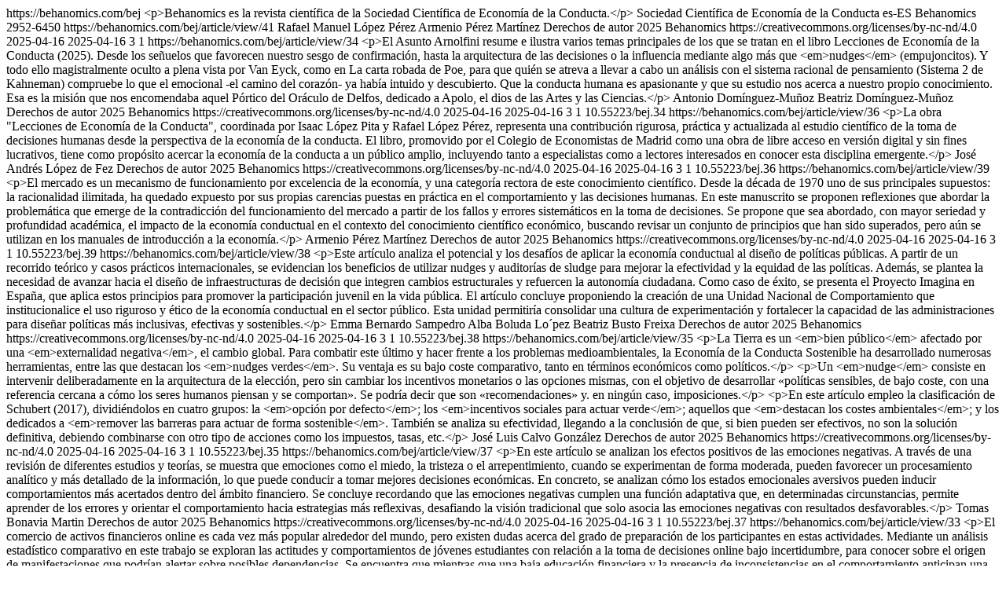

--- FILE ---
content_type: text/html; charset=utf-8
request_url: https://behanomics.com/bej/gateway/plugin/WebFeedGatewayPlugin/rss
body_size: 4146
content:
<?xml version="1.0" encoding="utf-8"?>
<rdf:RDF
	xmlns:rdf="http://www.w3.org/1999/02/22-rdf-syntax-ns#"
	xmlns="http://purl.org/rss/1.0/"
	xmlns:dc="http://purl.org/dc/elements/1.1/"
	xmlns:prism="http://prismstandard.org/namespaces/1.2/basic/"
	xmlns:cc="http://web.resource.org/cc/">

	<channel rdf:about="https://behanomics.com/bej">
				<title>Behanomics</title>
		<link>https://behanomics.com/bej</link>

							
		<description>&lt;p&gt;Behanomics es la revista científica de la Sociedad Científica de Economía de la Conducta.&lt;/p&gt;</description>

									<dc:publisher>Sociedad Científica de Economía de la Conducta</dc:publisher>
		
					<dc:language>es-ES</dc:language>
		
		<prism:publicationName>Behanomics</prism:publicationName>

							
					<prism:issn>2952-6450</prism:issn>
		
		
		<items>
			<rdf:Seq>
												<rdf:li rdf:resource="https://behanomics.com/bej/article/view/41"/>
																<rdf:li rdf:resource="https://behanomics.com/bej/article/view/34"/>
									<rdf:li rdf:resource="https://behanomics.com/bej/article/view/36"/>
									<rdf:li rdf:resource="https://behanomics.com/bej/article/view/39"/>
									<rdf:li rdf:resource="https://behanomics.com/bej/article/view/38"/>
																<rdf:li rdf:resource="https://behanomics.com/bej/article/view/35"/>
									<rdf:li rdf:resource="https://behanomics.com/bej/article/view/37"/>
									<rdf:li rdf:resource="https://behanomics.com/bej/article/view/33"/>
										</rdf:Seq>
		</items>
	</channel>

					<item rdf:about="https://behanomics.com/bej/article/view/41">

						<title>Editorial</title>
			<link>https://behanomics.com/bej/article/view/41</link>

						
							<dc:creator>Rafael Manuel López Pérez </dc:creator>
							<dc:creator>Armenio Pérez Martínez</dc:creator>
			
			<dc:rights>
				Derechos de autor 2025 Behanomics
				https://creativecommons.org/licenses/by-nc-nd/4.0
			</dc:rights>
							<cc:license rdf:resource="https://creativecommons.org/licenses/by-nc-nd/4.0" />
			
							<dc:date>2025-04-16</dc:date>
				<prism:publicationDate>2025-04-16</prism:publicationDate>
						<prism:volume>3</prism:volume>			<prism:number>1</prism:number>
			
					</item>
						<item rdf:about="https://behanomics.com/bej/article/view/34">

						<title>Las Lecciones de Economía de la Conducta del Asunto Arnolfini.</title>
			<link>https://behanomics.com/bej/article/view/34</link>

										<description>&lt;p&gt;El Asunto Arnolfini resume e ilustra varios temas principales de los que se tratan en el libro Lecciones de Economía de la Conducta (2025). Desde los señuelos que favorecen nuestro sesgo de confirmación, hasta la arquitectura de las decisiones o la influencia mediante algo más que &lt;em&gt;nudges&lt;/em&gt; (empujoncitos). Y todo ello magistralmente oculto a plena vista por Van Eyck, como en La carta robada de Poe, para que quién se atreva a llevar a cabo un análisis con el sistema racional de pensamiento (Sistema 2 de Kahneman) compruebe lo que el emocional -el camino del corazón- ya había intuido y descubierto. Que la conducta humana es apasionante y que su estudio nos acerca a nuestro propio conocimiento. Esa es la misión que nos encomendaba aquel Pórtico del Oráculo de Delfos, dedicado a Apolo, el dios de las Artes y las Ciencias.&lt;/p&gt;</description>
			
							<dc:creator>Antonio Domínguez-Muñoz</dc:creator>
							<dc:creator>Beatriz Domínguez-Muñoz</dc:creator>
			
			<dc:rights>
				Derechos de autor 2025 Behanomics
				https://creativecommons.org/licenses/by-nc-nd/4.0
			</dc:rights>
							<cc:license rdf:resource="https://creativecommons.org/licenses/by-nc-nd/4.0" />
			
							<dc:date>2025-04-16</dc:date>
				<prism:publicationDate>2025-04-16</prism:publicationDate>
						<prism:volume>3</prism:volume>			<prism:number>1</prism:number>
			
							<prism:doi>10.55223/bej.34</prism:doi>
					</item>
					<item rdf:about="https://behanomics.com/bej/article/view/36">

						<title>Reseña del libro &quot;Lecciones de economía de la conducta&quot;</title>
			<link>https://behanomics.com/bej/article/view/36</link>

										<description>&lt;p&gt;La obra &quot;Lecciones de Economía de la Conducta&quot;, coordinada por Isaac López Pita y Rafael López Pérez, representa una contribución rigurosa, práctica y actualizada al estudio científico de la toma de decisiones humanas desde la perspectiva de la economía de la conducta. El libro, promovido por el Colegio de Economistas de Madrid como una obra de libre acceso en versión digital y sin fines lucrativos, tiene como propósito acercar la economía de la conducta a un público amplio, incluyendo tanto a especialistas como a lectores interesados en conocer esta disciplina emergente.&lt;/p&gt;</description>
			
							<dc:creator>José Andrés López de Fez</dc:creator>
			
			<dc:rights>
				Derechos de autor 2025 Behanomics
				https://creativecommons.org/licenses/by-nc-nd/4.0
			</dc:rights>
							<cc:license rdf:resource="https://creativecommons.org/licenses/by-nc-nd/4.0" />
			
							<dc:date>2025-04-16</dc:date>
				<prism:publicationDate>2025-04-16</prism:publicationDate>
						<prism:volume>3</prism:volume>			<prism:number>1</prism:number>
			
							<prism:doi>10.55223/bej.36</prism:doi>
					</item>
					<item rdf:about="https://behanomics.com/bej/article/view/39">

						<title>La hipótesis del “mercado enmarcado”. </title>
			<link>https://behanomics.com/bej/article/view/39</link>

										<description>&lt;p&gt;El mercado es un mecanismo de funcionamiento por excelencia de la economía, y una categoría rectora de este conocimiento científico. Desde la década de 1970 uno de sus principales supuestos: la racionalidad ilimitada, ha quedado expuesto por sus propias carencias puestas en práctica en el comportamiento y las decisiones humanas. En este manuscrito se proponen reflexiones que abordar la problemática que emerge de la contradicción del funcionamiento del mercado a partir de los fallos y errores sistemáticos en la toma de decisiones. Se propone que sea abordado, con mayor seriedad y profundidad académica, el impacto de la economía conductual en el contexto del conocimiento científico económico, buscando revisar un conjunto de principios que han sido superados, pero aún se utilizan en los manuales de introducción a la economía.&lt;/p&gt;</description>
			
							<dc:creator>Armenio Pérez Martínez</dc:creator>
			
			<dc:rights>
				Derechos de autor 2025 Behanomics
				https://creativecommons.org/licenses/by-nc-nd/4.0
			</dc:rights>
							<cc:license rdf:resource="https://creativecommons.org/licenses/by-nc-nd/4.0" />
			
							<dc:date>2025-04-16</dc:date>
				<prism:publicationDate>2025-04-16</prism:publicationDate>
						<prism:volume>3</prism:volume>			<prism:number>1</prism:number>
			
							<prism:doi>10.55223/bej.39</prism:doi>
					</item>
					<item rdf:about="https://behanomics.com/bej/article/view/38">

						<title>Políticas públicas y economía conductual: de la teoría a la práctica </title>
			<link>https://behanomics.com/bej/article/view/38</link>

										<description>&lt;p&gt;Este artículo analiza el potencial y los desafíos de aplicar la economía conductual al diseño de políticas públicas. A partir de un recorrido teórico y casos prácticos internacionales, se evidencian los beneficios de utilizar nudges y auditorías de sludge para mejorar la efectividad y la equidad de las políticas. Además, se plantea la necesidad de avanzar hacia el diseño de infraestructuras de decisión que integren cambios estructurales y refuercen la autonomía ciudadana. Como caso de éxito, se presenta el Proyecto Imagina en España, que aplica estos principios para promover la participación juvenil en la vida pública. El artículo concluye proponiendo la creación de una Unidad Nacional de Comportamiento que institucionalice el uso riguroso y ético de la economía conductual en el sector público. Esta unidad permitiría consolidar una cultura de experimentación y fortalecer la capacidad de las administraciones para diseñar políticas más inclusivas, efectivas y sostenibles.&lt;/p&gt;</description>
			
							<dc:creator>Emma Bernardo Sampedro</dc:creator>
							<dc:creator>Alba Boluda Lo´pez</dc:creator>
							<dc:creator>Beatriz Busto Freixa</dc:creator>
			
			<dc:rights>
				Derechos de autor 2025 Behanomics
				https://creativecommons.org/licenses/by-nc-nd/4.0
			</dc:rights>
							<cc:license rdf:resource="https://creativecommons.org/licenses/by-nc-nd/4.0" />
			
							<dc:date>2025-04-16</dc:date>
				<prism:publicationDate>2025-04-16</prism:publicationDate>
						<prism:volume>3</prism:volume>			<prism:number>1</prism:number>
			
							<prism:doi>10.55223/bej.38</prism:doi>
					</item>
						<item rdf:about="https://behanomics.com/bej/article/view/35">

						<title>Economía de la Conducta Sostenible. Nudges verdes para la sostenibilidad</title>
			<link>https://behanomics.com/bej/article/view/35</link>

										<description>&lt;p&gt;La Tierra es un &lt;em&gt;bien público&lt;/em&gt; afectado por una &lt;em&gt;externalidad negativa&lt;/em&gt;, el cambio global. Para combatir este último y hacer frente a los problemas medioambientales, la Economía de la Conducta Sostenible ha desarrollado numerosas herramientas, entre las que destacan los &lt;em&gt;nudges verdes&lt;/em&gt;. Su ventaja es su bajo coste comparativo, tanto en términos económicos como políticos.&lt;/p&gt; &lt;p&gt;Un &lt;em&gt;nudge&lt;/em&gt; consiste en intervenir deliberadamente en la arquitectura de la elección, pero sin cambiar los incentivos monetarios o las opciones mismas, con el objetivo de desarrollar «políticas sensibles, de bajo coste, con una referencia cercana a cómo los seres humanos piensan y se comportan». Se podría decir que son «recomendaciones» y. en ningún caso, imposiciones.&lt;/p&gt; &lt;p&gt;En este artículo empleo la clasificación de Schubert (2017), dividiéndolos en cuatro grupos: la &lt;em&gt;opción por defecto&lt;/em&gt;; los &lt;em&gt;incentivos sociales para actuar verde&lt;/em&gt;; aquellos que &lt;em&gt;destacan los costes ambientales&lt;/em&gt;; y los dedicados a &lt;em&gt;remover las barreras para actuar de forma sostenible&lt;/em&gt;. También se analiza su efectividad, llegando a la conclusión de que, si bien pueden ser efectivos, no son la solución definitiva, debiendo combinarse con otro tipo de acciones como los impuestos, tasas, etc.&lt;/p&gt;</description>
			
							<dc:creator>José Luis Calvo González</dc:creator>
			
			<dc:rights>
				Derechos de autor 2025 Behanomics
				https://creativecommons.org/licenses/by-nc-nd/4.0
			</dc:rights>
							<cc:license rdf:resource="https://creativecommons.org/licenses/by-nc-nd/4.0" />
			
							<dc:date>2025-04-16</dc:date>
				<prism:publicationDate>2025-04-16</prism:publicationDate>
						<prism:volume>3</prism:volume>			<prism:number>1</prism:number>
			
							<prism:doi>10.55223/bej.35</prism:doi>
					</item>
					<item rdf:about="https://behanomics.com/bej/article/view/37">

						<title>Cuando las emociones negativas nos ayudan a tomar mejores decisiones económicas</title>
			<link>https://behanomics.com/bej/article/view/37</link>

										<description>&lt;p&gt;En este artículo se analizan los efectos positivos de las emociones negativas. A través de una revisión de diferentes estudios y teorías, se muestra que emociones como el miedo, la tristeza o el arrepentimiento, cuando se experimentan de forma moderada, pueden favorecer un procesamiento analítico y más detallado de la información, lo que puede conducir a tomar mejores decisiones económicas. En concreto, se analizan cómo los estados emocionales aversivos pueden inducir comportamientos más acertados dentro del ámbito financiero. Se concluye recordando que las emociones negativas cumplen una función adaptativa que, en determinadas circunstancias, permite aprender de los errores y orientar el comportamiento hacia estrategias más reflexivas, desafiando la visión tradicional que solo asocia las emociones negativas con resultados desfavorables.&lt;/p&gt;</description>
			
							<dc:creator>Tomas Bonavia Martin</dc:creator>
			
			<dc:rights>
				Derechos de autor 2025 Behanomics
				https://creativecommons.org/licenses/by-nc-nd/4.0
			</dc:rights>
							<cc:license rdf:resource="https://creativecommons.org/licenses/by-nc-nd/4.0" />
			
							<dc:date>2025-04-16</dc:date>
				<prism:publicationDate>2025-04-16</prism:publicationDate>
						<prism:volume>3</prism:volume>			<prism:number>1</prism:number>
			
							<prism:doi>10.55223/bej.37</prism:doi>
					</item>
					<item rdf:about="https://behanomics.com/bej/article/view/33">

						<title>Riesgos del comercio de activos financieros online en la población joven </title>
			<link>https://behanomics.com/bej/article/view/33</link>

										<description>&lt;p&gt;El comercio de activos financieros online es cada vez más popular alrededor del mundo, pero existen dudas acerca del grado de preparación de los participantes en estas actividades. Mediante un análisis estadístico comparativo en este trabajo se exploran las actitudes y comportamientos de jóvenes estudiantes con relación a la toma de decisiones online bajo incertidumbre, para conocer sobre el origen de manifestaciones que podrían alertar sobre posibles dependencias. Se encuentra que mientras que una baja educación financiera y la presencia de inconsistencias en el comportamiento anticipan una mayor incursión a la práctica de estas actividades, son justo los perfiles con mayor educación financiera y ausencia de inconsistencias quienes con mayor probabilidad presentan problemas. Lo anterior sugiere que un razonamiento analítico riguroso podría hacer crecer la autoconfianza y el sentimiento de culpa en los jóvenes cuando no se acompaña de disciplina, visión de largo plazo y protección ante la psicología del mercado.&lt;/p&gt;</description>
			
							<dc:creator>José G. Aguilar Barceló</dc:creator>
			
			<dc:rights>
				Derechos de autor 2025 Behanomics
				https://creativecommons.org/licenses/by-nc-nd/4.0
			</dc:rights>
							<cc:license rdf:resource="https://creativecommons.org/licenses/by-nc-nd/4.0" />
			
							<dc:date>2025-04-16</dc:date>
				<prism:publicationDate>2025-04-16</prism:publicationDate>
						<prism:volume>3</prism:volume>			<prism:number>1</prism:number>
			
							<prism:doi>10.55223/bej.33</prism:doi>
					</item>
	</rdf:RDF>
